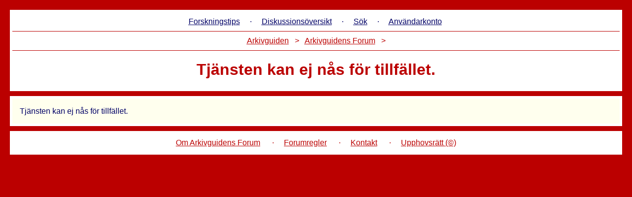

--- FILE ---
content_type: text/html
request_url: https://forum.arkivguiden.net/cgi-bin/agf/board-profile.cgi?action=editpost&postid=11752&page=1825/47195
body_size: 747
content:
<!DOCTYPE HTML PUBLIC "-//W3C//DTD HTML 4.01 Transitional//EN" "http://www.w3.org/TR/html4/loose.dtd">
<HTML>
<HEAD>
<TITLE>Arkivguidens Forum &middot; Felmeddelande</TITLE>
<META HTTP-EQUIV="content-type" CONTENT="text/html; charset=iso-8859-1">
<META NAME="viewport" CONTENT="width=device-width, initial-scale=1">
<META NAME="robots" CONTENT="noindex, noarchive, nofollow">
<LINK HREF="https://forum.arkivguiden.net/agforum.css" REL="stylesheet" TYPE="text/css">
<LINK HREF="https://forum.arkivguiden.net/favicon.ico" REL="shortcut icon">
</HEAD>
<BODY>
<TABLE CLASS="tab-bg" CELLSPACING="10" CELLPADDING="0">
<TR>
<TD>
<A NAME="MT"></A><TABLE CLASS="tab-ram">
<TR>
<TD CLASS="td-rub-r2n w-100 ta-c fsz-m">
<A HREF="https://forum.arkivguiden.net/tips.html" REL="nofollow"><SPAN CLASS="lnk-t">Forskningstips</SPAN></A>&nbsp;&nbsp;&nbsp;&nbsp;&nbsp;&middot;&nbsp;&nbsp;&nbsp;&nbsp;&nbsp;<A HREF="https://forum.arkivguiden.net/cgi-bin/agf/board-viewtree.cgi" REL="nofollow"><SPAN CLASS="lnk-t">Diskussions&ouml;versikt</SPAN></A>&nbsp;&nbsp;&nbsp;&nbsp;&nbsp;&middot;&nbsp;&nbsp;&nbsp;&nbsp;
<A HREF="https://forum.arkivguiden.net/cgi-bin/agf/search.cgi" REL="nofollow"><SPAN CLASS="lnk-t">S&ouml;k</SPAN></A>&nbsp;&nbsp;&nbsp;&nbsp;&nbsp;&middot;&nbsp;&nbsp;&nbsp;&nbsp;&nbsp;<A HREF="https://forum.arkivguiden.net/cgi-bin/agf/board-profile.cgi" REL="nofollow"><SPAN CLASS="lnk-t">Anv&auml;ndarkonto</SPAN></A>&nbsp;
</TD>
</TR>
<TR>
<TD CLASS="td-rub-r2n w-100 ta-c fsz-m c-c00">
<A HREF="http://www.arkivguiden.net/"><SPAN CLASS="lnk-r">Arkivguiden</SPAN></A>&nbsp;&nbsp;&nbsp;&gt;&nbsp;&nbsp;&nbsp;<A HREF="https://forum.arkivguiden.net/"><SPAN CLASS="lnk-r">Arkivguidens Forum</SPAN></A>&nbsp;&nbsp;&nbsp;&gt;
</TD>
</TR>
<TR>
<TD CLASS="td-rub-r4b w-100 ta-c fsz-xxl c-c00">
<TABLE CLASS="tab-div">
<TR>
<TD CLASS="td-rub-div w-100">
<DIV CLASS="div-rl">
Tj&auml;nsten kan ej n&aring;s f&ouml;r tillf&auml;llet.
</DIV>
</TD>
</TR>
</TABLE>
</TD>
</TR>
</TABLE>
</TD>
</TR>
<TR>
<TD>
<TABLE CLASS="tab-ram">
<TR>
<TD CLASS="td-txt-t3t w-100 ta-l fsz-m">
Tj&auml;nsten kan ej n&aring;s f&ouml;r tillf&auml;llet.
<!--
<!-Begin Error Message-!>
Tj&auml;nsten kan ej n&aring;s f&ouml;r tillf&auml;llet.:
Tj&auml;nsten kan ej n&aring;s f&ouml;r tillf&auml;llet.
<!-End Error Message-!>
-->
</TD>
</TR>
</TABLE>
</TD>
</TR>
<TR>
<TD>
<TABLE CLASS="tab-ram">
<TR>
<TD CLASS="td-rub-r2n w-100 ta-c fsz-m c-c00">
<A HREF="https://forum.arkivguiden.net/om.html" REL="nofollow">
<SPAN CLASS="lnk-r">Om Arkivguidens Forum</SPAN></A>
&nbsp;&nbsp;&nbsp;&nbsp;&nbsp;&middot;&nbsp;&nbsp;&nbsp;&nbsp; 
<A HREF="https://forum.arkivguiden.net/regler.html" REL="nofollow">
<SPAN CLASS="lnk-r">Forumregler</SPAN></A>
&nbsp;&nbsp;&nbsp;&nbsp;&nbsp;&middot;&nbsp;&nbsp;&nbsp;&nbsp; 
<A HREF="https://forum.arkivguiden.net/cgi-bin/agf/board-contact.cgi" REL="nofollow">
<SPAN CLASS="lnk-r">Kontakt</SPAN></A>
&nbsp;&nbsp;&nbsp;&nbsp;&nbsp;&middot;&nbsp;&nbsp;&nbsp;&nbsp; 
<A HREF="https://forum.arkivguiden.net/copy.html" REL="nofollow">
<SPAN CLASS="lnk-r">Upphovsr&auml;tt (&copy;)</SPAN></A>
</TD>
</TR>
</TABLE>
</TD>
</TR>
</TABLE>
</BODY>
</HTML>
<!--HTTP Cookie:  -->
<!--Setting Cookies:
  -->


--- FILE ---
content_type: text/css
request_url: https://forum.arkivguiden.net/agforum.css
body_size: 1714
content:
body {margin: 10px; padding: 0; background-color: #bb0000; color: #000066; text-decoration: none; font-family: Nimbus Sans L, Arial, Helvetica, sans-serif;}

a:link {color: #000099; text-decoration: underline;}
a:hover {background-color: #ddeeff;}
a:focus, a:active {background-color: #cccccc;}
a:visited {color: #660066; text-decoration: underline;}

.tab-bg {width: 100%; border-style: none; background-color: #bb0000;}
.tab-ram {width: 100%; border-width: 5px; border-style: solid; border-color: #ffffff; border-collapse: collapse;}
.tab-in {width: 100%; border-style: none; border-collapse: collapse;}
.tab-txt {width: 100%; border-width: 2px; border-style: solid; border-color: #000066; border-collapse: collapse;}
.tab-div {width: 100%; border-style: none; border-collapse: collapse; table-layout: fixed}

.td-rub-r4b {border-width: 1px; border-style: solid; border-color: #bb0000; background-color: #ffffff; padding: 20px; vertical-align: top; font-weight: bold; font-style: normal;}
.td-rub-r2n {border-width: 1px; border-style: solid; border-color: #bb0000; background-color: #ffffff; padding: 10px; vertical-align: top; font-weight: normal; font-style: normal;}
.td-rub-t3b {border-width: 1px; border-style: solid; border-color: #000066; background-color: #ffffff; padding: 15px; vertical-align: top; font-weight: bold; font-style: normal;}
.td-rub-t3n {border-width: 1px; border-style: solid; border-color: #000066; background-color: #ffffff; padding: 15px; vertical-align: top; font-weight: normal; font-style: normal;}
.td-rub-t2n {border-width: 1px; border-style: solid; border-color: #000066; background-color: #ffffff; padding: 10px; vertical-align: top; font-weight: normal; font-style: normal;}
.td-rub-t1b {border-width: 1px; border-style: solid; border-color: #000066; background-color: #ffffff; padding: 5px; vertical-align: top; font-weight: bold; font-style: normal;}
.td-rub-b0n {border-style: none; background-color: #ffffff; padding: 0px; vertical-align: top; font-weight: normal; font-style: normal;}
.td-rub-div {border-style: none; background-color: #ffffff; padding: 0px;}

.td-fst-r3m {border-width: 1px; border-style: solid; border-color: #000066; background-color: #ffffff; padding: 15px; vertical-align: middle; font-weight: normal; font-style: normal;}

.td-txt-t3t {border-width: 1px; border-style: solid; border-color: #000066; background-color: #ffffee; padding: 15px; vertical-align: top; font-weight: normal; font-style: normal; line-height: 133%;}
.td-txt-t3m {border-width: 1px; border-style: solid; border-color: #000066; background-color: #ffffee; padding: 15px; vertical-align: middle; font-weight: normal; font-style: normal; line-height: 133%;}
.td-txt-t2t {border-width: 1px; border-style: solid; border-color: #000066; background-color: #ffffee; padding: 10px; vertical-align: top; font-weight: normal; font-style: normal; line-height: 133%;}
.td-txt-t1t {border-width: 1px; border-style: solid; border-color: #000066; background-color: #ffffee; padding: 5px; vertical-align: top; font-weight: normal; font-style: normal; line-height: 133%;}
.td-txt-t1m {border-width: 1px; border-style: solid; border-color: #000066; background-color: #ffffee; padding: 5px; vertical-align: middle; font-weight: normal; font-style: normal; line-height: 133%;}
.td-txt-b3t {border-style: none; background-color: #ffffee; padding: 15px; vertical-align: top; font-weight: normal; font-style: normal; line-height: 133%;}
.td-txt-r3m {border-width: 1px; border-style: solid; border-color: #ffffff; background-color: #ffffee; padding: 15px; vertical-align: middle; font-weight: normal; font-style: normal; line-height: 133%;}
.td-txt-b0t {border-style: none; background-color: #ffffee; padding: 0px; vertical-align: top; font-weight: normal; font-style: normal; line-height: 133%;}
.td-txt-div {border-style: none; background-color: #ffffee; padding: 0px;}

.div-rl {width: 100%; overflow: auto; word-wrap: break-word;}

.w-100 {width: 100%;}
.w-080 {width: 80%;}
.w-070 {width: 70%;}
.w-062 {width: 62%;}
.w-060 {width: 60%;}
.w-055 {width: 55%;}
.w-050 {width: 50%;}
.w-038 {width: 38%;}
.w-035 {width: 35%;}
.w-034 {width: 34%;}
.w-033 {width: 33%;}
.w-030 {width: 30%;}
.w-025 {width: 25%;}
.w-022 {width: 22%;}
.w-020 {width: 20%;}
.w-015 {width: 15%;}
.w-010 {width: 10%;}

.rub-2n {font-size: x-large; font-weight: bold; font-style: normal}
.rub-3n {font-size: large; font-weight: bold; font-style: normal}
.rub-3i {font-size: large; font-weight: bold; font-style: italic;}
.rub-4n {font-size: medium; font-weight: bold; font-style: normal}

.lnk-l {color: #000099; text-decoration: underline;}
.lnk-r {color: #bb0000; text-decoration: underline;}
.lnk-t {color: #000066; text-decoration: underline;}
.lnk-s {color: #000000; text-decoration: underline;}

.ta-l {text-align: left; align: left;}
.ta-c {text-align: center; align: center;}
.ta-r {text-align: right; align: right;}

.fsz-xxl {font-size: xx-large;}
.fsz-xl {font-size: x-large;}
.fsz-l {font-size: large;}
.fsz-m {font-size: medium;}
.fsz-s {font-size: small;}
.fsz-xs {font-size: x-small;}
.fsz-xxs {font-size: xx-small;}

.fst-i {font-style: italic;}

.c-fff {color: #ffffff;}
.c-ffc {color: #ffffee;}
.c-ff0 {color: #ffff00;}
.c-f90 {color: #ff9900;}
.c-f00 {color: #ff0000;}
.c-c00 {color: #bb0000;}
.c-999 {color: #999999;}
.c-930 {color: #993300;}
.c-909 {color: #990099;}
.c-0cc {color: #00cccc;}
.c-0c0 {color: #00cc00;}
.c-00f {color: #0000ff;}
.c-000 {color: #000000;}

.ws-nw {white-space: nowrap;}

.of-a {overflow: auto}

#lnk {color: #000099;}
#hov {background-color: #00ffff;}
#focact {background-color: #cccccc;}
#vis {color: #660066;}
#int {color: #000000;}
#rub {color: #bb0000}









.tabbg {width: 100%; border-style: none; background-color: #bb0000;}
.tabrub {width: 100%; border-width: 5px; border-style: solid; border-color: #ffffff; border-collapse: collapse;}
.tabtxt {width: 100%; border-width: 5px; border-style: solid; border-color: #ffffff; border-collapse: collapse;}
.tabfh {width: 100%; border-width: 0px; border-style: solid; border-color: #ffffff; border-collapse: collapse;}
.tabinl {width: 100%; border-width: 5px; border-style: solid; border-color: #ffffff; border-collapse: collapse;}
.tabdiv {width: 100%; border-width: 0px; border-collapse: collapse; table-layout: fixed}
.tablog {width: 100%; border-width: 2px; border-style: solid; border-color: #000066; border-collapse: collapse;}
.tabavsl {width: 100%; border-width: 5px; border-style: solid; border-color: #ffffff; border-collapse: collapse;}

.tdrub {width: 100%; border-width: 1px; border-style: solid; border-color: #bb0000; background-color: #ffffff; padding: 20px; vertical-align: text-top; text-align: center; font-size: xx-large; font-weight: bold; color: #bb0000;}
.tdrublnk {width: 100%; border-width: 1px; border-style: solid; border-color: #bb0000; background-color: #ffffff; padding: 10px; vertical-align: text-top; text-align: center; font-size: small; color: #bb0000;}
.tdrublnktxt {width: 100%; border-width: 1px; border-style: solid; border-color: #bb0000; background-color: #ffffff; padding: 10px; vertical-align: text-top; text-align: center; font-size: medium; color: #000066;}
.tdrubst80 {width: 80%; border-width: 1px; border-style: solid; border-color: #000066; background-color: #ffffff; padding: 10px; vertical-align: text-top; text-align: left; font-size: medium; font-weight: normal; font-style: normal;}
.tdrubst60 {width: 60%; border-width: 1px; border-style: solid; border-color: #000066; background-color: #ffffff; padding: 10px; vertical-align: text-top; text-align: left; font-size: medium; font-weight: normal; font-style: normal;}
.tdrubst55 {width: 55%; border-width: 1px; border-style: solid; border-color: #000066; background-color: #ffffff; padding: 10px; vertical-align: text-top; text-align: left; font-size: medium; font-weight: normal; font-style: normal;}
.tdrubst50 {width: 50%; border-width: 1px; border-style: solid; border-color: #000066; background-color: #ffffff; padding: 10px; vertical-align: text-top; text-align: left; font-size: medium; font-weight: normal; font-style: normal;}
.tdrubst30 {width: 30%; border-width: 1px; border-style: solid; border-color: #000066; background-color: #ffffff; padding: 10px; vertical-align: text-top; text-align: left; font-size: medium; font-weight: normal; font-style: normal;}
.tdrubst0 {border-width: 1px; border-style: solid; border-color: #000066; background-color: #ffffff; padding: 10px; vertical-align: text-top; text-align: left; font-size: medium; font-weight: normal; font-style: normal;}
.tdrubst0c {border-width: 1px; border-style: solid; border-color: #000066; background-color: #ffffff; padding: 10px; vertical-align: text-top; text-align: center; font-size: medium; font-weight: normal; font-style: normal;}
.tdrubst0d {border-width: 1px; border-style: solid; border-color: #000066; background-color: #ffffff; padding: 10px; vertical-align: text-top; text-align: left; white-space: nowrap; font-size: medium; font-weight: normal; font-style: normal;}
.tdrubst0h {border-width: 1px; border-style: solid; border-color: #000066; background-color: #ffffff; padding: 10px; vertical-align: text-top; text-align: right; font-size: medium; font-weight: normal; font-style: normal;}
.tdrubinl100 {width: 100%; border-width: 1px; border-style: solid; border-color: #000066; background-color: #ffffff; padding: 10px; vertical-align: text-top; text-align: left; font-size: medium; font-weight: normal; font-style: normal;}
.tdrubinl80 {width: 80%; border-width: 1px; border-style: solid; border-color: #000066; background-color: #ffffff; padding: 10px; vertical-align: text-top; text-align: left; font-size: medium; font-weight: normal; font-style: normal;}
.tdrubinl60 {width: 60%; border-width: 1px; border-style: solid; border-color: #000066; background-color: #ffffff; padding: 10px; vertical-align: text-top; text-align: left; font-size: medium; font-weight: normal; font-style: normal;}
.tdrubinl50 {width: 50%; border-width: 1px; border-style: solid; border-color: #000066; background-color: #ffffff; padding: 10px; vertical-align: text-top; text-align: left; font-size: medium; font-weight: normal; font-style: normal;}
.tdrubinl30 {width: 30%; border-width: 1px; border-style: solid; border-color: #000066; background-color: #ffffff; padding: 10px; vertical-align: text-top; text-align: left; font-size: medium; font-weight: normal; font-style: normal;}
.tdrubinl0 {border-width: 1px; border-style: solid; border-color: #000066; background-color: #ffffff; padding: 10px; vertical-align: text-top; text-align: left; font-size: medium; font-weight: normal; font-style: normal;}
.tdrubinl0c {border-width: 1px; border-style: solid; border-color: #000066; background-color: #ffffff; padding: 10px; vertical-align: text-top; text-align: center; font-size: medium; font-weight: normal; font-style: normal;}
.tdrubinl0d {border-width: 1px; border-style: solid; border-color: #000066; background-color: #ffffff; padding: 10px; vertical-align: text-top; text-align: left; white-space: nowrap; font-size: medium; font-weight: normal; font-style: normal;}
.tdrubinl0h {border-width: 1px; border-style: solid; border-color: #000066; background-color: #ffffff; padding: 10px; vertical-align: text-top; text-align: right; font-size: medium; font-weight: normal; font-style: normal;}
.tdrublog100 {width: 100%; border-width: 1px; border-style: solid; border-color: #000066; background-color: #ffffff; padding: 5px; vertical-align: text-top; text-align: left; font-size: small; font-weight: bold; font-style: normal;}
.tdrublog70 {width: 70%; border-width: 1px; border-style: solid; border-color: #000066; background-color: #ffffff; padding: 5px; vertical-align: text-top; text-align: left; font-size: small; font-weight: bold; font-style: normal;}
.tdrublog50 {width: 50%; border-width: 1px; border-style: solid; border-color: #000066; background-color: #ffffff; padding: 5px; vertical-align: text-top; text-align: left; font-size: small; font-weight: bold; font-style: normal;}
.tdrublog35 {width: 35%; border-width: 1px; border-style: solid; border-color: #000066; background-color: #ffffff; padding: 5px; vertical-align: text-top; text-align: left; font-size: small; font-weight: bold; font-style: normal;}
.tdrublog20 {width: 20%; border-width: 1px; border-style: solid; border-color: #000066; background-color: #ffffff; padding: 5px; vertical-align: text-top; text-align: left; font-size: small; font-weight: bold; font-style: normal;}
.tdrublog15 {width: 15%; border-width: 1px; border-style: solid; border-color: #000066; background-color: #ffffff; padding: 5px; vertical-align: text-top; text-align: left; font-size: small; font-weight: bold; font-style: normal;}
.tdrublog0 {border-width: 1px; border-style: solid; border-color: #000066; background-color: #ffffff; padding: 5px; vertical-align: text-top; text-align: left; font-size: small; font-weight: bold; font-style: normal;}

.tdc100m {width: 100%; border-width: 1px; border-style: solid; border-color: #000066; background-color: #ffffee; padding: 15px; vertical-align: text-top; text-align: center; font-size: medium; font-weight: normal; font-style: normal;}
.tdc100s {width: 100%; border-width: 1px; border-style: solid; border-color: #000066; background-color: #ffffee; padding: 15px; vertical-align: text-top; text-align: center; font-size: small; font-weight: normal; font-style: normal;}
.tdc62s {width: 62%; border-width: 1px; border-style: solid; border-color: #000066; background-color: #ffffee; padding: 15px; vertical-align: text-top; text-align: center; font-size: small; font-weight: normal; font-style: normal;}
.tdc38m {width: 38%; border-width: 1px; border-style: solid; border-color: #000066; background-color: #ffffee; padding: 15px; vertical-align: text-top; text-align: center; font-size: medium; font-weight: normal; font-style: normal;}
.tdc34m {width: 34%; border-width: 1px; border-style: solid; border-color: #000066; background-color: #ffffee; padding: 15px; vertical-align: text-top; text-align: center; font-size: medium; font-weight: normal; font-style: normal;}
.tdc33m {width: 33%; border-width: 1px; border-style: solid; border-color: #000066; background-color: #ffffee; padding: 15px; vertical-align: text-top; text-align: center; font-size: medium; font-weight: normal; font-style: normal;}
.tdc0m {border-width: 1px; border-style: solid; border-color: #000066; background-color: #ffffee; padding: 15px; vertical-align: middle; text-align: center; font-size: medium; font-weight: normal; font-style: normal;}
.tdc0s {border-width: 1px; border-style: solid; border-color: #000066; background-color: #ffffee; padding: 15px; vertical-align: middle; text-align: center; font-size: small; font-weight: normal; font-style: normal;}

.tdtxt100m {width: 100%; border-width: 1px; border-style: solid; border-color: #000066; background-color: #ffffee; padding: 15px; vertical-align: text-top; text-align: left; font-size: medium; font-weight: normal; font-style: normal;}
.tdtxt100minl {width: 100%; border-width: 1px; border-style: solid; border-color: #000066; background-color: #ffffee; padding: 15px; vertical-align: text-top; text-align: left; font-size: medium; font-weight: normal; font-style: normal;}
.tdtxt100mfh {width: 100%; border-width: 0px; border-style: solid; border-color: #000066; background-color: #ffffee; padding: 0px; vertical-align: text-top; text-align: left; font-size: medium; font-weight: normal; font-style: normal;}
.tdtxt100mimg {width: 100%; border-width: 0px; border-style: solid; border-color: #000066; background-color: #ffffee; padding: 0px; vertical-align: text-top; text-align: center; font-size: medium; font-weight: normal; font-style: normal; overflow: auto}
.tdtxt100mc {width: 100%; border-width: 1px; border-style: solid; border-color: #000066; background-color: #ffffee; padding: 15px; vertical-align: text-top; text-align: center; font-size: medium; font-weight: normal; font-style: normal;}
.tdtxt100mbbg {width: 100%; border-style: none; background-color: #ffffee; padding: 15px; vertical-align: text-top; text-align: left; font-size: medium; font-weight: normal; font-style: normal;}
.tdtxt100s {width: 100%; border-width: 1px; border-style: solid; border-color: #000066; background-color: #ffffee; padding: 15px; vertical-align: text-top; text-align: left; font-size: small; font-weight: normal; font-style: normal;}
.tdtxt100srub {width: 100%; border-width: 1px; border-style: solid; border-color: #000066; background-color: #ffffff; padding: 15px; vertical-align: text-top; text-align: left; font-size: small; font-weight: normal; font-style: normal;}
.tdtxt70m {width: 70%; border-width: 1px; border-style: solid; border-color: #000066; background-color: #ffffee; padding: 15px; vertical-align: text-top; text-align: left; font-size: medium; font-weight: normal; font-style: normal;}
.tdtxt50m {width: 50%; border-width: 1px; border-style: solid; border-color: #000066; background-color: #ffffee; padding: 15px; vertical-align: text-top; text-align: left; font-size: medium; font-weight: normal; font-style: normal;}
.tdtxt50mbbg {width: 50%; border-style: none; background-color: #ffffee; padding: 15px; vertical-align: text-top; text-align: left; font-size: medium; font-weight: normal; font-style: normal;}
.tdtxt34m {width: 34%; border-width: 1px; border-style: solid; border-color: #000066; background-color: #ffffee; padding: 15px; vertical-align: text-top; text-align: left; font-size: medium; font-weight: normal; font-style: normal;}
.tdtxt33m {width: 33%; border-width: 1px; border-style: solid; border-color: #000066; background-color: #ffffee; padding: 15px; vertical-align: text-top; text-align: left; font-size: medium; font-weight: normal; font-style: normal;}
.tdtxt22m {width: 22%; border-width: 1px; border-style: solid; border-color: #000066; background-color: #ffffee; padding: 15px; vertical-align: text-top; text-align: left; font-size: medium; font-weight: normal; font-style: normal;}
.tdtxt0m {border-width: 1px; border-style: solid; border-color: #000066; background-color: #ffffee; padding: 15px; vertical-align: text-top; text-align: left; font-size: medium; font-weight: normal; font-style: normal;}
.tdtxt0mh {border-width: 1px; border-style: solid; border-color: #000066; background-color: #ffffee; padding: 15px; vertical-align: text-top; text-align: right; font-size: medium; font-weight: normal; font-style: normal;}
.tdtxtm100log {width: 100%; border-width: 1px; border-style: solid; border-color: #000066; background-color: #ffffee; padding: 5px; vertical-align: top; text-align: left; font-size: medium; font-weight: normal; font-style: normal;}
.tdtxts100log {width: 100%; border-width: 1px; border-style: solid; border-color: #000066; background-color: #ffffee; padding: 5px; vertical-align: top; text-align: left; font-size: small; font-weight: normal; font-style: normal;}
.tdtxts100logm {width: 100%; border-width: 1px; border-style: solid; border-color: #000066; background-color: #ffffee; padding: 5px; vertical-align: middle; text-align: left; font-size: small; font-weight: normal; font-style: normal;}
.tdtxtm70log {width: 70%; border-width: 1px; border-style: solid; border-color: #000066; background-color: #ffffee; padding: 5px; vertical-align: top; text-align: left; font-size: medium; font-weight: normal; font-style: normal;}
.tdtxts70log {width: 70%; border-width: 1px; border-style: solid; border-color: #000066; background-color: #ffffee; padding: 5px; vertical-align: top; text-align: left; font-size: small; font-weight: normal; font-style: normal;}
.tdtxts70logm {width: 70%; border-width: 1px; border-style: solid; border-color: #000066; background-color: #ffffee; padding: 5px; vertical-align: middle; text-align: left; font-size: small; font-weight: normal; font-style: normal;}
.tdtxts50log {width: 50%; border-width: 1px; border-style: solid; border-color: #000066; background-color: #ffffee; padding: 5px; vertical-align: top; text-align: left; font-size: small; font-weight: normal; font-style: normal;}
.tdtxts35logm {width: 35%; border-width: 1px; border-style: solid; border-color: #000066; background-color: #ffffee; padding: 5px; vertical-align: middle; text-align: left; font-size: small; font-weight: normal; font-style: normal;}
.tdtxtm30log {width: 30%; border-width: 1px; border-style: solid; border-color: #000066; background-color: #ffffee; padding: 5px; vertical-align: top; text-align: left; font-size: medium; font-weight: normal; font-style: normal;}
.tdtxts30log {width: 30%; border-width: 1px; border-style: solid; border-color: #000066; background-color: #ffffee; padding: 5px; vertical-align: top; text-align: left; font-size: small; font-weight: normal; font-style: normal;}
.tdtxts30logm {width: 30%; border-width: 1px; border-style: solid; border-color: #000066; background-color: #ffffee; padding: 5px; vertical-align: middle; text-align: left; font-size: small; font-weight: normal; font-style: normal;}
.tdtxts20logm {width: 20%; border-width: 1px; border-style: solid; border-color: #000066; background-color: #ffffee; padding: 5px; vertical-align: middle; align: left; font-size: small; font-weight: normal; font-style: normal;}
.tdtxts20logmnw {width: 20%; border-width: 1px; border-style: solid; border-color: #000066; background-color: #ffffee; padding: 5px; vertical-align: middle; align: left; font-size: small; font-weight: normal; font-style: normal; white-space: nowrap;}
.tdtxts15logmc {width: 15%; border-width: 1px; border-style: solid; border-color: #000066; background-color: #ffffee; padding: 5px; vertical-align: middle; text-align: center; font-size: small; font-weight: normal; font-style: normal;}
.tdtxts10logmc {width: 10%; border-width: 1px; border-style: solid; border-color: #000066; background-color: #ffffee; padding: 5px; vertical-align: middle; text-align: center; font-size: small; font-weight: normal; font-style: normal;}
.tdtxts0log {border-width: 1px; border-style: solid; border-color: #000066; background-color: #ffffee; padding: 5px; vertical-align: top; text-align: left; font-size: small; font-weight: normal; font-style: normal;}
.tdtxts0logm {border-width: 1px; border-style: solid; border-color: #000066; background-color: #ffffee; padding: 5px; vertical-align: middle; align: left; font-size: small; font-weight: normal; font-style: normal;}
.tdtxts0logmc {border-width: 1px; border-style: solid; border-color: #000066; background-color: #ffffee; padding: 5px; vertical-align: middle; align: center; font-size: small; font-weight: normal; font-style: normal;}
.tdtxtkat100mlst {width: 100%; border-width: 1px; border-style: solid; border-color: #000066; background-color: #ffffff; padding: 10px; vertical-align: text-top; text-align: left; font-size: medium; font-weight: normal; font-style: normal;}
.tdtxtkat100slst {width: 100%; border-width: 1px; border-style: solid; border-color: #000066; background-color: #ffffff; padding: 10px; vertical-align: text-top; text-align: left; font-size: small; font-weight: normal; font-style: normal;}
.tdtxtkat0mlst {border-width: 1px; border-style: solid; border-color: #000066; background-color: #ffffff; padding: 10px; vertical-align: text-top; text-align: left; font-size: medium; font-weight: normal; font-style: normal;}
.tdtxtkat0slst {border-width: 1px; border-style: solid; border-color: #000066; background-color: #ffffff; padding: 10px; vertical-align: text-top; text-align: left; font-size: small; font-weight: normal; font-style: normal;}
.tdtxt100mlst {width: 100%; border-width: 1px; border-style: solid; border-color: #000066; background-color: #ffffee; padding: 10px; vertical-align: text-top; text-align: left; font-size: medium; font-weight: normal; font-style: normal;}
.tdtxt100slst {width: 100%; border-width: 1px; border-style: solid; border-color: #000066; background-color: #ffffee; padding: 10px; vertical-align: text-top; text-align: left; font-size: small; font-weight: normal; font-style: normal;}
.tdtxt80mlst {width: 80%; border-width: 1px; border-style: solid; border-color: #000066; background-color: #ffffee; padding: 10px; vertical-align: text-top; text-align: left; font-size: medium; font-weight: normal; font-style: normal;}
.tdtxt80slst {width: 80%; border-width: 1px; border-style: solid; border-color: #000066; background-color: #ffffee; padding: 10px; vertical-align: text-top; text-align: left; font-size: small; font-weight: normal; font-style: normal;}
.tdtxt60mlst {width: 60%; border-width: 1px; border-style: solid; border-color: #000066; background-color: #ffffee; padding: 10px; vertical-align: text-top; text-align: left; font-size: medium; font-weight: normal; font-style: normal;}
.tdtxt55mlst {width: 55%; border-width: 1px; border-style: solid; border-color: #000066; background-color: #ffffee; padding: 10px; vertical-align: text-top; text-align: left; font-size: medium; font-weight: normal; font-style: normal;}
.tdtxt50mlst {width: 50%; border-width: 1px; border-style: solid; border-color: #000066; background-color: #ffffee; padding: 10px; vertical-align: text-top; text-align: left; font-size: medium; font-weight: normal; font-style: normal;}
.tdtxt50slst {width: 50%; border-width: 1px; border-style: solid; border-color: #000066; background-color: #ffffee; padding: 10px; vertical-align: text-top; text-align: left; font-size: small; font-weight: normal; font-style: normal;}
.tdtxt30mlst {width: 30%; border-width: 1px; border-style: solid; border-color: #000066; background-color: #ffffee; padding: 10px; vertical-align: text-top; text-align: left; font-size: medium; font-weight: normal; font-style: normal;}
.tdtxt30slst {width: 30%; border-width: 1px; border-style: solid; border-color: #000066; background-color: #ffffee; padding: 10px; vertical-align: text-top; text-align: left; font-size: small; font-weight: normal; font-style: normal;}
.tdtxt0mlst {border-width: 1px; border-style: solid; border-color: #000066; background-color: #ffffee; padding: 10px; vertical-align: text-top; text-align: left; font-size: medium; font-weight: normal; font-style: normal;}
.tdtxt0slst {border-width: 1px; border-style: solid; border-color: #000066; background-color: #ffffee; padding: 10px; vertical-align: text-top; text-align: left; font-size: small; font-weight: normal; font-style: normal;}
.tdtxt0mlstc {border-width: 1px; border-style: solid; border-color: #000066; background-color: #ffffee; padding: 10px; vertical-align: text-top; text-align: center; font-size: medium; font-weight: normal; font-style: normal;}
.tdtxt0mlstd {border-width: 1px; border-style: solid; border-color: #000066; background-color: #ffffee; padding: 10px; vertical-align: text-top; text-align: left; white-space: nowrap; font-size: medium; font-weight: normal; font-style: normal;}
.tdtxt0slstd {border-width: 1px; border-style: solid; border-color: #000066; background-color: #ffffee; padding: 10px; vertical-align: text-top; text-align: left; white-space: nowrap; font-size: small; font-weight: normal; font-style: normal;}
.tdtxt0mlsth {border-width: 1px; border-style: solid; border-color: #000066; background-color: #ffffee; padding: 10px; vertical-align: text-top; text-align: right; font-size: medium; font-weight: normal; font-style: normal;}
.tdtxt0slsth {border-width: 1px; border-style: solid; border-color: #000066; background-color: #ffffee; padding: 10px; vertical-align: text-top; text-align: right; font-size: small; font-weight: normal; font-style: normal;}

.tdavsl100m {width: 100%; border-width: 1px; border-style: solid; border-color: #bb0000; background-color: #ffffff; padding: 10px; vertical-align: text-top; text-align: center; font-size: medium; font-weight: normal; font-style: normal; color: #bb0000;}
.tdavsl100s {width: 100%; border-width: 1px; border-style: solid; border-color: #bb0000; background-color: #ffffff; padding: 10px; vertical-align: text-top; text-align: center; font-size: small; font-weight: normal; font-style: normal; color: #bb0000;}
.tdavsl50s {width: 50%; border-width: 1px; border-style: solid; border-color: #bb0000; background-color: #ffffff; padding: 10px; vertical-align: text-top; text-align: center; font-size: small; font-weight: normal; font-style: normal; color: #bb0000;}

.tddiv {width: 100%; border-width: 0px; background-color: #ffffee; padding: 0px; vertical-align: top; align: left;}
.tddivrub {width: 100%; border-width: 0px; background-color: #ffffff; padding: 0px;}

.rublnk {color: #bb0000; text-decoration: underline;}
.rublnktxt {color: #000066; text-decoration: underline;}
.intlnk {color: #000000; text-decoration: underline;}
.komlnk {color: #bb0000; text-decoration: underline;}
.loglnk {color: #000099; text-decoration: underline;}
.avsllnk {color: #bb0000; text-decoration: underline;}

.divrull {width: 100%; overflow: auto; word-wrap: break-word;}

.rub2 {font-size: x-large; font-weight: bold;}
.rub3 {font-size: large; font-weight: bold;}
.rub3k {font-size: large; font-weight: bold; font-style: italic;}
.rub4 {font-size: medium; font-weight: bold;}

.txtbg {color: #ffffee;}
.txtr {color: #bb0000;}
.txtxxl {font-size: xx-large;}
.txtxl {font-size: x-large;}
.txtl {font-size: large;}
.txtm {font-size: medium;}
.txts {font-size: small;}
.txtsk {font-size: small; font-style: italic;}
.txtxs {font-size: x-small;}
.txtxxs {font-size: xx-small;}

.cent {text-align: center}

.tabinlform {width: 100%; border-width: 0px;}
.tdinlform {width: 100%; border-width: 0px; background-color: #ffffff; padding: 0px; font-size: medium; font-weight: normal; font-style: normal;}
.inlform {width: 100%;}

.form-000000 {color: #000000;}
.form-ff0000 {color: #ff0000;}
.form-00cc00 {color: #00cc00;}
.form-0000ff {color: #0000ff;}
.form-ffff00 {color: #ffff00;}
.form-990099 {color: #990099;}
.form-00cccc {color: #00cccc;}
.form-ffffff {color: #ffffff;}
.form-999999 {color: #999999;}
.form-ff9900 {color: #ff9900;}
.form-993300 {color: #993300;}
